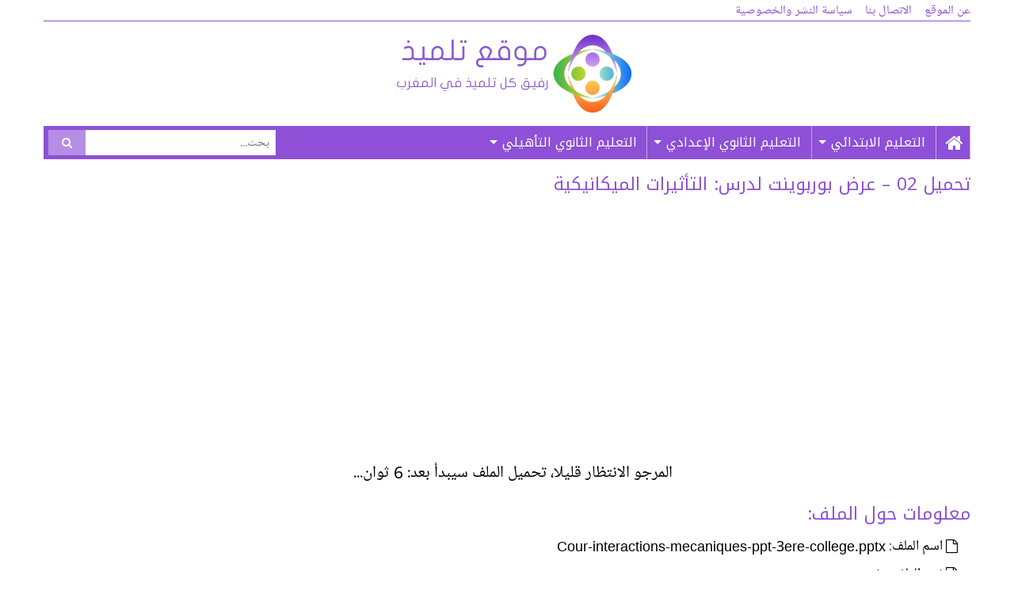

--- FILE ---
content_type: text/html; charset=UTF-8
request_url: https://www.tilmide.com/file/cour-interactions-mecaniques-ppt-3ere-college-pptx/
body_size: 10074
content:
<!DOCTYPE html><html dir="rtl" lang="ar" prefix="og: https://ogp.me/ns#"><head><meta charset="UTF-8"><meta name="viewport" content="width=device-width, initial-scale=1"><link rel="profile" href="https://gmpg.org/xfn/11"><link rel="pingback" href="https://www.tilmide.com/xmlrpc.php"><title>نحميل 02 - عرض بوربوينت لدرس: التأثيرات الميكانيكية - موقع تلميذ التربوي</title><meta name="robots" content="follow, index, max-snippet:-1, max-video-preview:-1, max-image-preview:large"/><link rel="canonical" href="https://www.tilmide.com/file/cour-interactions-mecaniques-ppt-3ere-college-pptx/" /><meta property="og:locale" content="ar_AR" /><meta property="og:type" content="article" /><meta property="og:title" content="نحميل 02 - عرض بوربوينت لدرس: التأثيرات الميكانيكية - موقع تلميذ التربوي" /><meta property="og:description" content="المرجو الانتظار قليلا، تحميل الملف سيبدأ بعد: 10 ثوان... معلومات حول الملف: اسم الملف: Cour-interactions-mecaniques-ppt-3ere-college.pptx نوع الملف: pptx حجم الملف: 1.5 MiB عدد مرات التحميل: 118" /><meta property="og:url" content="https://www.tilmide.com/file/cour-interactions-mecaniques-ppt-3ere-college-pptx/" /><meta property="og:site_name" content="موقع تلميذ التربوي" /><meta property="og:updated_time" content="2019-09-14T17:52:18+01:00" /><meta property="og:image" content="https://www.tilmide.com/wp-content/uploads/2022/09/facebook-thumbnail.jpg" /><meta property="og:image:secure_url" content="https://www.tilmide.com/wp-content/uploads/2022/09/facebook-thumbnail.jpg" /><meta property="og:image:width" content="1200" /><meta property="og:image:height" content="630" /><meta property="og:image:alt" content="موقع تلميذ" /><meta property="og:image:type" content="image/jpeg" /><meta name="twitter:card" content="summary_large_image" /><meta name="twitter:title" content="نحميل 02 - عرض بوربوينت لدرس: التأثيرات الميكانيكية - موقع تلميذ التربوي" /><meta name="twitter:description" content="المرجو الانتظار قليلا، تحميل الملف سيبدأ بعد: 10 ثوان... معلومات حول الملف: اسم الملف: Cour-interactions-mecaniques-ppt-3ere-college.pptx نوع الملف: pptx حجم الملف: 1.5 MiB عدد مرات التحميل: 118" /><meta name="twitter:image" content="https://www.tilmide.com/wp-content/uploads/2022/09/facebook-thumbnail.jpg" /> <script type="application/ld+json" class="rank-math-schema">{"@context":"https://schema.org","@graph":[{"@type":"BreadcrumbList","@id":"https://www.tilmide.com/file/cour-interactions-mecaniques-ppt-3ere-college-pptx/#breadcrumb","itemListElement":[{"@type":"ListItem","position":"1","item":{"@id":"https://www.tilmide.com","name":"\u0627\u0644\u0631\u0626\u064a\u0633\u064a\u0629"}},{"@type":"ListItem","position":"2","item":{"@id":"https://www.tilmide.com/file/cour-interactions-mecaniques-ppt-3ere-college-pptx/","name":"02 &#8211; \u0639\u0631\u0636 \u0628\u0648\u0631\u0628\u0648\u064a\u0646\u062a \u0644\u062f\u0631\u0633: \u0627\u0644\u062a\u0623\u062b\u064a\u0631\u0627\u062a \u0627\u0644\u0645\u064a\u0643\u0627\u0646\u064a\u0643\u064a\u0629"}}]}]}</script> <link rel='dns-prefetch' href='//fonts.googleapis.com' /><link rel='dns-prefetch' href='//maxcdn.bootstrapcdn.com' /><link rel="alternate" type="application/rss+xml" title="موقع تلميذ التربوي &laquo; الخلاصة" href="https://www.tilmide.com/feed/" /><link rel="alternate" type="application/rss+xml" title="موقع تلميذ التربوي &laquo; خلاصة التعليقات" href="https://www.tilmide.com/comments/feed/" /><link rel="alternate" title="oEmbed (JSON)" type="application/json+oembed" href="https://www.tilmide.com/wp-json/oembed/1.0/embed?url=https%3A%2F%2Fwww.tilmide.com%2Ffile%2Fcour-interactions-mecaniques-ppt-3ere-college-pptx%2F" /><link rel="alternate" title="oEmbed (XML)" type="text/xml+oembed" href="https://www.tilmide.com/wp-json/oembed/1.0/embed?url=https%3A%2F%2Fwww.tilmide.com%2Ffile%2Fcour-interactions-mecaniques-ppt-3ere-college-pptx%2F&#038;format=xml" /><style id='wp-img-auto-sizes-contain-inline-css' type='text/css'>img:is([sizes=auto i],[sizes^="auto," i]){contain-intrinsic-size:3000px 1500px}
/*# sourceURL=wp-img-auto-sizes-contain-inline-css */</style><style id='wp-emoji-styles-inline-css' type='text/css'>img.wp-smiley, img.emoji {
		display: inline !important;
		border: none !important;
		box-shadow: none !important;
		height: 1em !important;
		width: 1em !important;
		margin: 0 0.07em !important;
		vertical-align: -0.1em !important;
		background: none !important;
		padding: 0 !important;
	}
/*# sourceURL=wp-emoji-styles-inline-css */</style><link data-optimized="1" rel='stylesheet' id='wp-block-library-rtl-css' href='https://www.tilmide.com/wp-content/litespeed/css/d01c5c56489aec3a81dcaca839314e62.css?ver=14e62' type='text/css' media='all' /><style id='global-styles-inline-css' type='text/css'>:root{--wp--preset--aspect-ratio--square: 1;--wp--preset--aspect-ratio--4-3: 4/3;--wp--preset--aspect-ratio--3-4: 3/4;--wp--preset--aspect-ratio--3-2: 3/2;--wp--preset--aspect-ratio--2-3: 2/3;--wp--preset--aspect-ratio--16-9: 16/9;--wp--preset--aspect-ratio--9-16: 9/16;--wp--preset--color--black: #000000;--wp--preset--color--cyan-bluish-gray: #abb8c3;--wp--preset--color--white: #ffffff;--wp--preset--color--pale-pink: #f78da7;--wp--preset--color--vivid-red: #cf2e2e;--wp--preset--color--luminous-vivid-orange: #ff6900;--wp--preset--color--luminous-vivid-amber: #fcb900;--wp--preset--color--light-green-cyan: #7bdcb5;--wp--preset--color--vivid-green-cyan: #00d084;--wp--preset--color--pale-cyan-blue: #8ed1fc;--wp--preset--color--vivid-cyan-blue: #0693e3;--wp--preset--color--vivid-purple: #9b51e0;--wp--preset--gradient--vivid-cyan-blue-to-vivid-purple: linear-gradient(135deg,rgb(6,147,227) 0%,rgb(155,81,224) 100%);--wp--preset--gradient--light-green-cyan-to-vivid-green-cyan: linear-gradient(135deg,rgb(122,220,180) 0%,rgb(0,208,130) 100%);--wp--preset--gradient--luminous-vivid-amber-to-luminous-vivid-orange: linear-gradient(135deg,rgb(252,185,0) 0%,rgb(255,105,0) 100%);--wp--preset--gradient--luminous-vivid-orange-to-vivid-red: linear-gradient(135deg,rgb(255,105,0) 0%,rgb(207,46,46) 100%);--wp--preset--gradient--very-light-gray-to-cyan-bluish-gray: linear-gradient(135deg,rgb(238,238,238) 0%,rgb(169,184,195) 100%);--wp--preset--gradient--cool-to-warm-spectrum: linear-gradient(135deg,rgb(74,234,220) 0%,rgb(151,120,209) 20%,rgb(207,42,186) 40%,rgb(238,44,130) 60%,rgb(251,105,98) 80%,rgb(254,248,76) 100%);--wp--preset--gradient--blush-light-purple: linear-gradient(135deg,rgb(255,206,236) 0%,rgb(152,150,240) 100%);--wp--preset--gradient--blush-bordeaux: linear-gradient(135deg,rgb(254,205,165) 0%,rgb(254,45,45) 50%,rgb(107,0,62) 100%);--wp--preset--gradient--luminous-dusk: linear-gradient(135deg,rgb(255,203,112) 0%,rgb(199,81,192) 50%,rgb(65,88,208) 100%);--wp--preset--gradient--pale-ocean: linear-gradient(135deg,rgb(255,245,203) 0%,rgb(182,227,212) 50%,rgb(51,167,181) 100%);--wp--preset--gradient--electric-grass: linear-gradient(135deg,rgb(202,248,128) 0%,rgb(113,206,126) 100%);--wp--preset--gradient--midnight: linear-gradient(135deg,rgb(2,3,129) 0%,rgb(40,116,252) 100%);--wp--preset--font-size--small: 13px;--wp--preset--font-size--medium: 20px;--wp--preset--font-size--large: 36px;--wp--preset--font-size--x-large: 42px;--wp--preset--spacing--20: 0.44rem;--wp--preset--spacing--30: 0.67rem;--wp--preset--spacing--40: 1rem;--wp--preset--spacing--50: 1.5rem;--wp--preset--spacing--60: 2.25rem;--wp--preset--spacing--70: 3.38rem;--wp--preset--spacing--80: 5.06rem;--wp--preset--shadow--natural: 6px 6px 9px rgba(0, 0, 0, 0.2);--wp--preset--shadow--deep: 12px 12px 50px rgba(0, 0, 0, 0.4);--wp--preset--shadow--sharp: 6px 6px 0px rgba(0, 0, 0, 0.2);--wp--preset--shadow--outlined: 6px 6px 0px -3px rgb(255, 255, 255), 6px 6px rgb(0, 0, 0);--wp--preset--shadow--crisp: 6px 6px 0px rgb(0, 0, 0);}:where(.is-layout-flex){gap: 0.5em;}:where(.is-layout-grid){gap: 0.5em;}body .is-layout-flex{display: flex;}.is-layout-flex{flex-wrap: wrap;align-items: center;}.is-layout-flex > :is(*, div){margin: 0;}body .is-layout-grid{display: grid;}.is-layout-grid > :is(*, div){margin: 0;}:where(.wp-block-columns.is-layout-flex){gap: 2em;}:where(.wp-block-columns.is-layout-grid){gap: 2em;}:where(.wp-block-post-template.is-layout-flex){gap: 1.25em;}:where(.wp-block-post-template.is-layout-grid){gap: 1.25em;}.has-black-color{color: var(--wp--preset--color--black) !important;}.has-cyan-bluish-gray-color{color: var(--wp--preset--color--cyan-bluish-gray) !important;}.has-white-color{color: var(--wp--preset--color--white) !important;}.has-pale-pink-color{color: var(--wp--preset--color--pale-pink) !important;}.has-vivid-red-color{color: var(--wp--preset--color--vivid-red) !important;}.has-luminous-vivid-orange-color{color: var(--wp--preset--color--luminous-vivid-orange) !important;}.has-luminous-vivid-amber-color{color: var(--wp--preset--color--luminous-vivid-amber) !important;}.has-light-green-cyan-color{color: var(--wp--preset--color--light-green-cyan) !important;}.has-vivid-green-cyan-color{color: var(--wp--preset--color--vivid-green-cyan) !important;}.has-pale-cyan-blue-color{color: var(--wp--preset--color--pale-cyan-blue) !important;}.has-vivid-cyan-blue-color{color: var(--wp--preset--color--vivid-cyan-blue) !important;}.has-vivid-purple-color{color: var(--wp--preset--color--vivid-purple) !important;}.has-black-background-color{background-color: var(--wp--preset--color--black) !important;}.has-cyan-bluish-gray-background-color{background-color: var(--wp--preset--color--cyan-bluish-gray) !important;}.has-white-background-color{background-color: var(--wp--preset--color--white) !important;}.has-pale-pink-background-color{background-color: var(--wp--preset--color--pale-pink) !important;}.has-vivid-red-background-color{background-color: var(--wp--preset--color--vivid-red) !important;}.has-luminous-vivid-orange-background-color{background-color: var(--wp--preset--color--luminous-vivid-orange) !important;}.has-luminous-vivid-amber-background-color{background-color: var(--wp--preset--color--luminous-vivid-amber) !important;}.has-light-green-cyan-background-color{background-color: var(--wp--preset--color--light-green-cyan) !important;}.has-vivid-green-cyan-background-color{background-color: var(--wp--preset--color--vivid-green-cyan) !important;}.has-pale-cyan-blue-background-color{background-color: var(--wp--preset--color--pale-cyan-blue) !important;}.has-vivid-cyan-blue-background-color{background-color: var(--wp--preset--color--vivid-cyan-blue) !important;}.has-vivid-purple-background-color{background-color: var(--wp--preset--color--vivid-purple) !important;}.has-black-border-color{border-color: var(--wp--preset--color--black) !important;}.has-cyan-bluish-gray-border-color{border-color: var(--wp--preset--color--cyan-bluish-gray) !important;}.has-white-border-color{border-color: var(--wp--preset--color--white) !important;}.has-pale-pink-border-color{border-color: var(--wp--preset--color--pale-pink) !important;}.has-vivid-red-border-color{border-color: var(--wp--preset--color--vivid-red) !important;}.has-luminous-vivid-orange-border-color{border-color: var(--wp--preset--color--luminous-vivid-orange) !important;}.has-luminous-vivid-amber-border-color{border-color: var(--wp--preset--color--luminous-vivid-amber) !important;}.has-light-green-cyan-border-color{border-color: var(--wp--preset--color--light-green-cyan) !important;}.has-vivid-green-cyan-border-color{border-color: var(--wp--preset--color--vivid-green-cyan) !important;}.has-pale-cyan-blue-border-color{border-color: var(--wp--preset--color--pale-cyan-blue) !important;}.has-vivid-cyan-blue-border-color{border-color: var(--wp--preset--color--vivid-cyan-blue) !important;}.has-vivid-purple-border-color{border-color: var(--wp--preset--color--vivid-purple) !important;}.has-vivid-cyan-blue-to-vivid-purple-gradient-background{background: var(--wp--preset--gradient--vivid-cyan-blue-to-vivid-purple) !important;}.has-light-green-cyan-to-vivid-green-cyan-gradient-background{background: var(--wp--preset--gradient--light-green-cyan-to-vivid-green-cyan) !important;}.has-luminous-vivid-amber-to-luminous-vivid-orange-gradient-background{background: var(--wp--preset--gradient--luminous-vivid-amber-to-luminous-vivid-orange) !important;}.has-luminous-vivid-orange-to-vivid-red-gradient-background{background: var(--wp--preset--gradient--luminous-vivid-orange-to-vivid-red) !important;}.has-very-light-gray-to-cyan-bluish-gray-gradient-background{background: var(--wp--preset--gradient--very-light-gray-to-cyan-bluish-gray) !important;}.has-cool-to-warm-spectrum-gradient-background{background: var(--wp--preset--gradient--cool-to-warm-spectrum) !important;}.has-blush-light-purple-gradient-background{background: var(--wp--preset--gradient--blush-light-purple) !important;}.has-blush-bordeaux-gradient-background{background: var(--wp--preset--gradient--blush-bordeaux) !important;}.has-luminous-dusk-gradient-background{background: var(--wp--preset--gradient--luminous-dusk) !important;}.has-pale-ocean-gradient-background{background: var(--wp--preset--gradient--pale-ocean) !important;}.has-electric-grass-gradient-background{background: var(--wp--preset--gradient--electric-grass) !important;}.has-midnight-gradient-background{background: var(--wp--preset--gradient--midnight) !important;}.has-small-font-size{font-size: var(--wp--preset--font-size--small) !important;}.has-medium-font-size{font-size: var(--wp--preset--font-size--medium) !important;}.has-large-font-size{font-size: var(--wp--preset--font-size--large) !important;}.has-x-large-font-size{font-size: var(--wp--preset--font-size--x-large) !important;}
/*# sourceURL=global-styles-inline-css */</style><style id='classic-theme-styles-inline-css' type='text/css'>/*! This file is auto-generated */
.wp-block-button__link{color:#fff;background-color:#32373c;border-radius:9999px;box-shadow:none;text-decoration:none;padding:calc(.667em + 2px) calc(1.333em + 2px);font-size:1.125em}.wp-block-file__button{background:#32373c;color:#fff;text-decoration:none}
/*# sourceURL=/wp-includes/css/classic-themes.min.css */</style><link data-optimized="1" rel='stylesheet' id='contact-form-7-css' href='https://www.tilmide.com/wp-content/litespeed/css/80cafceb6e19354b4e6acd7140472b04.css?ver=72b04' type='text/css' media='all' /><link data-optimized="1" rel='stylesheet' id='contact-form-7-rtl-css' href='https://www.tilmide.com/wp-content/litespeed/css/1749b1694ebb0aa9cb994d8c57d7bcb9.css?ver=7bcb9' type='text/css' media='all' /><link data-optimized="1" rel='stylesheet' id='wpa-css-css' href='https://www.tilmide.com/wp-content/litespeed/css/9489c831d04820e17337542485146022.css?ver=46022' type='text/css' media='all' /><link data-optimized="1" rel='stylesheet' id='bonfire-tactile-css-css' href='https://www.tilmide.com/wp-content/litespeed/css/f42e281626a2c90ca25b91386cd363cc.css?ver=363cc' type='text/css' media='all' /><link rel='stylesheet' id='bonfire-tactile-font-css' href='https://fonts.googleapis.com/css?family=Roboto%3A400%7CRubik%3A400%2C500%27+rel%3D%27stylesheet%27+type%3D%27text%2Fcss&#038;ver=4c6c49f06788ebbfe1c88be048d378ba' type='text/css' media='all' /><link rel='stylesheet' id='font-awesome-css' href='https://maxcdn.bootstrapcdn.com/font-awesome/4.5.0/css/font-awesome.min.css' type='text/css' media='all' /><link rel='stylesheet' id='otokufiarabic-font-css' href='//fonts.googleapis.com/earlyaccess/notokufiarabic.css' type='text/css' media='all' /><link rel='stylesheet' id='notonaskharabic-font-css' href='//fonts.googleapis.com/earlyaccess/notonaskharabicui.css' type='text/css' media='all' /><link data-optimized="1" rel='stylesheet' id='foundation-css-css' href='https://www.tilmide.com/wp-content/litespeed/css/6d51d76dd2f63bb545429fabd8eb5ac9.css?ver=b5ac9' type='text/css' media='all' /><link data-optimized="1" rel='stylesheet' id='superfish-css-css' href='https://www.tilmide.com/wp-content/litespeed/css/2a5ae64131c9166eb484352f1d3794c4.css?ver=794c4' type='text/css' media='all' /><link data-optimized="1" rel='stylesheet' id='tilmide-style-css' href='https://www.tilmide.com/wp-content/litespeed/css/06897351f7bb1a532587b2288de5005c.css?ver=5005c' type='text/css' media='all' /> <script type="text/javascript" src="https://www.tilmide.com/wp-includes/js/jquery/jquery.min.js" id="jquery-core-js"></script> <script data-optimized="1" type="text/javascript" src="https://www.tilmide.com/wp-content/litespeed/js/e4d26463dcbeb4b525b01ffd8236dce9.js?ver=6dce9" id="jquery-migrate-js"></script> <link rel="https://api.w.org/" href="https://www.tilmide.com/wp-json/" /><link rel="alternate" title="JSON" type="application/json" href="https://www.tilmide.com/wp-json/wp/v2/wpfb-files/9698" /><link rel="EditURI" type="application/rsd+xml" title="RSD" href="https://www.tilmide.com/xmlrpc.php?rsd" /><link data-optimized="1" rel="stylesheet" href="https://www.tilmide.com/wp-content/litespeed/css/f234715b67c08adc9d3172314ef1c608.css?ver=1c608" type="text/css" media="screen" /><link rel='shortlink' href='https://www.tilmide.com/?p=9698' /><link rel="icon" href="https://www.tilmide.com/wp-content/uploads/2018/10/cropped-logo-512-32x32.png" sizes="32x32" /><link rel="icon" href="https://www.tilmide.com/wp-content/uploads/2018/10/cropped-logo-512-192x192.png" sizes="192x192" /><link rel="apple-touch-icon" href="https://www.tilmide.com/wp-content/uploads/2018/10/cropped-logo-512-180x180.png" /><meta name="msapplication-TileImage" content="https://www.tilmide.com/wp-content/uploads/2018/10/cropped-logo-512-270x270.png" /><style type="text/css" id="wp-custom-css">@media screen and (max-width: 1023px) {
	.tactile-by-bonfire ul li {
		display: inherit;
	}
	.tactile-by-bonfire ul.menu li a {
		padding: 20px 15px 17px 10px;
	}
	.tactile-by-bonfire .menu li span {
		border-right-color: #e4d6f5;
	}
	.site-content {
		margin-top: 65px;
	}
}</style> <script data-ad-client="ca-pub-0274129850412061" async src="https://pagead2.googlesyndication.com/pagead/js/adsbygoogle.js"></script> <script async src="https://www.googletagmanager.com/gtag/js?id=UA-35051415-7"></script> <script>window.dataLayer = window.dataLayer || [];
  function gtag(){dataLayer.push(arguments);}
  gtag('js', new Date());

  gtag('config', 'UA-35051415-7');</script> </head><body data-rsssl=1 class="rtl wp-singular wpfb_filepage-template-default single single-wpfb_filepage postid-9698 wp-theme-tilmide"><div id="fb-root"></div> <script>(function(d, s, id) {
  var js, fjs = d.getElementsByTagName(s)[0];
  if (d.getElementById(id)) return;
  js = d.createElement(s); js.id = id;
  js.src = "//connect.facebook.net/ar_AR/sdk.js#xfbml=1&version=v2.6&appId=411009055627530";
  fjs.parentNode.insertBefore(js, fjs);
}(document, 'script', 'facebook-jssdk'));</script> <div id="page" class="site"><header id="masthead" class="site-header row column" role="banner"><div class="top-bar row column"><div class="menu-%d8%a7%d9%84%d9%82%d8%a7%d8%a6%d9%85%d8%a9-%d8%a7%d9%84%d8%ab%d8%a7%d9%86%d9%88%d9%8a%d8%a9-container"><ul id="menu-%d8%a7%d9%84%d9%82%d8%a7%d8%a6%d9%85%d8%a9-%d8%a7%d9%84%d8%ab%d8%a7%d9%86%d9%88%d9%8a%d8%a9" class="top-menu"><li id="menu-item-1638" class="menu-item menu-item-type-post_type menu-item-object-page menu-item-1638"><a href="https://www.tilmide.com/about/">عن الموقع</a></li><li id="menu-item-1636" class="menu-item menu-item-type-post_type menu-item-object-page menu-item-1636"><a href="https://www.tilmide.com/contact/">الاتصال بنا</a></li><li id="menu-item-1637" class="menu-item menu-item-type-post_type menu-item-object-page menu-item-privacy-policy menu-item-1637"><a rel="privacy-policy" href="https://www.tilmide.com/privacy-policy/">سياسة النشر والخصوصية</a></li></ul></div></div><div class="row column"><div class="site-branding column"><p class="site-title"><a href="https://www.tilmide.com/" rel="home">موقع تلميذ التربوي</a></p></div></div><nav id="site-navigation" class="main-menu row column" role="navigation"><div class="menu-%d8%a7%d9%84%d9%82%d8%a7%d8%a6%d9%85%d8%a9-%d8%a7%d9%84%d8%b1%d8%a6%d9%8a%d8%b3%d9%8a%d8%a9-container"><ul id="primary-menu" class="menu sf-menu medium-9 column"><li id="menu-item-82" class="menu-item menu-item-type-custom menu-item-object-custom menu-item-home menu-item-82"><a href="https://www.tilmide.com/"><i class="fa fa-home" aria-hidden="true"></i></a></li><li id="menu-item-1640" class="menu-item menu-item-type-taxonomy menu-item-object-category menu-item-has-children menu-item-1640"><a href="https://www.tilmide.com/primary/">التعليم الابتدائي</a><ul class="sub-menu"><li id="menu-item-1641" class="menu-item menu-item-type-taxonomy menu-item-object-category menu-item-1641"><a href="https://www.tilmide.com/primary/1aep/">الأول ابتدائي</a></li><li id="menu-item-1643" class="menu-item menu-item-type-taxonomy menu-item-object-category menu-item-1643"><a href="https://www.tilmide.com/primary/2aep/">الثاني ابتدائي</a></li><li id="menu-item-1642" class="menu-item menu-item-type-taxonomy menu-item-object-category menu-item-1642"><a href="https://www.tilmide.com/primary/3aep/">الثالث ابتدائي</a></li><li id="menu-item-1645" class="menu-item menu-item-type-taxonomy menu-item-object-category menu-item-1645"><a href="https://www.tilmide.com/primary/4aep/">الرابع ابتدائي</a></li><li id="menu-item-1644" class="menu-item menu-item-type-taxonomy menu-item-object-category menu-item-1644"><a href="https://www.tilmide.com/primary/5aep/">الخامس ابتدائي</a></li><li id="menu-item-1646" class="menu-item menu-item-type-taxonomy menu-item-object-category menu-item-1646"><a href="https://www.tilmide.com/primary/6aep/">السادس ابتدائي</a></li></ul></li><li id="menu-item-83" class="menu-item menu-item-type-taxonomy menu-item-object-category menu-item-has-children menu-item-83"><a href="https://www.tilmide.com/college/">التعليم الثانوي الإعدادي</a><ul class="sub-menu"><li id="menu-item-84" class="menu-item menu-item-type-taxonomy menu-item-object-category menu-item-84"><a href="https://www.tilmide.com/college/college1/">الأولى إعدادي</a></li><li id="menu-item-86" class="menu-item menu-item-type-taxonomy menu-item-object-category menu-item-86"><a href="https://www.tilmide.com/college/college2/">الثانية إعدادي</a></li><li id="menu-item-1652" class="menu-item menu-item-type-taxonomy menu-item-object-category menu-item-1652"><a href="https://www.tilmide.com/college/college3/">الثالثة إعدادي</a></li></ul></li><li id="menu-item-1648" class="menu-item menu-item-type-taxonomy menu-item-object-category menu-item-has-children menu-item-1648"><a href="https://www.tilmide.com/secondary/">التعليم الثانوي التأهيلي</a><ul class="sub-menu"><li id="menu-item-1649" class="menu-item menu-item-type-taxonomy menu-item-object-category menu-item-1649"><a href="https://www.tilmide.com/secondary/tronc-commun/">الجذع المشترك</a></li><li id="menu-item-1650" class="menu-item menu-item-type-taxonomy menu-item-object-category menu-item-1650"><a href="https://www.tilmide.com/secondary/bac1/">السنة الأولى باكالوريا</a></li><li id="menu-item-1651" class="menu-item menu-item-type-taxonomy menu-item-object-category menu-item-1651"><a href="https://www.tilmide.com/secondary/bac2/">السنة الثانية باكالوريا</a></li></ul></li></ul></div><div class="top-search medium-3 column"><form role="search" method="get" class="search-form" action="https://www.tilmide.com/">
<span class="screen-reader-text">البحث عن:</span><div class="input-group">
<input type="search" class="input-group-field" placeholder="بحث..." value="" name="s" title="البحث عن:" /><div class="input-group-button">
<button type="submit" class="button">
<i class="fa fa-search"></i>
</button></div></div></form></div></nav></header><div id="content" class="site-content row column small-collapse large-uncollapse"><div id="primary" class="content-area large-12 column"><main id="main" class="site-main" role="main"><article id="post-9698" class="post-9698 wpfb_filepage type-wpfb_filepage status-publish hentry wpfb_file_category-cours-pc-ppt-2term-3ere-college"><header class="entry-header hide-for-small-only"></header><h1 class="entry-title">تحميل 02 &#8211; عرض بوربوينت لدرس: التأثيرات الميكانيكية</h1><div class="entry-content clearfix"><div class="cloumn"><div class="wpfb-ad text-center"> <script async src="https://pagead2.googlesyndication.com/pagead/js/adsbygoogle.js"></script> <ins class="adsbygoogle"
style="display:block"
data-ad-client="ca-pub-0274129850412061"
data-ad-slot="3530991297"
data-ad-format="auto"
data-full-width-responsive="true"></ins> <script>(adsbygoogle = window.adsbygoogle || []).push({});</script> </div><p style="font-size: 1.3em; text-align: center">المرجو الانتظار قليلا، تحميل الملف سيبدأ بعد:
<span class="countdown"><span id="dl_countdown">10</span> ثوان...</span></p><h2>معلومات حول الملف:</h2><ul class="file-details"><li><i class="fa fa-file-o" aria-hidden="true"></i> اسم الملف: Cour-interactions-mecaniques-ppt-3ere-college.pptx</li><li><i class="fa fa-file-code-o" aria-hidden="true"></i> نوع الملف: pptx</li><li><i class="fa fa-hdd-o" aria-hidden="true"></i> حجم الملف: 1.5 MiB</li><li><i class="fa fa-bar-chart" aria-hidden="true"></i> عدد مرات التحميل: 118</li></ul></div> <script type="text/javascript">var wpfb_dlCountdown = 10;
var wpfb_dlCountdownInterval = setInterval(function(){
	wpfb_dlCountdown--;
	if(wpfb_dlCountdown == 1 && 'function' == typeof(wpfb_ondownload)) {
		wpfb_ondownload('https://www.tilmide.com/download/Cour-interactions-mecaniques-ppt-3ere-college.pptx');
	}
	if(wpfb_dlCountdown == 0) {
		window.clearInterval(wpfb_dlCountdownInterval);
		window.location.href = 'https://www.tilmide.com/download/Cour-interactions-mecaniques-ppt-3ere-college.pptx';
	} 
	var dc = document.getElementById('dl_countdown');
	if(dc && wpfb_dlCountdown >= 0) dc.innerHTML = ''+wpfb_dlCountdown;
},1000);</script> <div class='code-block code-block-2' style='margin: 8px auto; text-align: center; display: block; clear: both;'> <script async src="https://pagead2.googlesyndication.com/pagead/js/adsbygoogle.js"></script> 
<ins class="adsbygoogle"
style="display:block"
data-full-width-responsive="true"
data-ad-client="ca-pub-0274129850412061"
data-ad-slot="8582554028"
data-ad-format="auto"></ins> <script>(adsbygoogle = window.adsbygoogle || []).push({});</script></div><div style="margin:10px 0;"></div></div></article></main></div></div><footer id="colophon" class="site-footer row column" role="contentinfo"><div class="site-info"><div class="copyright medium-text-center medium-12 column">موقع تلميذ التربوي &copy; 2026 | تطوير: <a href="http://www.hadithemes.com">عب الهادي اطويل</a></div></div></footer></div> <script type="speculationrules">{"prefetch":[{"source":"document","where":{"and":[{"href_matches":"/*"},{"not":{"href_matches":["/wp-*.php","/wp-admin/*","/wp-content/uploads/*","/wp-content/*","/wp-content/plugins/*","/wp-content/themes/tilmide/*","/*\\?(.+)"]}},{"not":{"selector_matches":"a[rel~=\"nofollow\"]"}},{"not":{"selector_matches":".no-prefetch, .no-prefetch a"}}]},"eagerness":"conservative"}]}</script> <div class="tactile-header-wrapper"><div class="tactile-header-menu-logo-search-wrapper"><div class="tactile-menu-button"><div class="tactile-menu-button-middle"></div><div class="tactile-menu-button-label"></div></div><div class="tactile-logo-wrapper"><div class="tactile-logo">
<a href="https://www.tilmide.com/">
موقع تلميذ التربوي                    </a></div></div><div class="tactile-search-button"><div class="tactile-icon-search"></div></div></div><div class="tactile-search-border"></div><div class="tactile-search-wrapper"><div class="tactile-search-close-button"></div><form method="get" id="searchform" action="https://www.tilmide.com/">
<input type="text" name="s" id="s" placeholder="عبارة البحث..."></form></div><div class="tactile-header-background-color"></div></div><div class="tactile-by-bonfire-wrapper"><div class="tactile-by-bonfire smooth-scroll"><div class="menu-%d8%a7%d9%84%d9%82%d8%a7%d8%a6%d9%85%d8%a9-%d8%a7%d9%84%d8%b1%d8%a6%d9%8a%d8%b3%d9%8a%d8%a9-container"><ul id="menu-%d8%a7%d9%84%d9%82%d8%a7%d8%a6%d9%85%d8%a9-%d8%a7%d9%84%d8%b1%d8%a6%d9%8a%d8%b3%d9%8a%d8%a9" class="menu"><li class="menu-item menu-item-type-custom menu-item-object-custom menu-item-home menu-item-82"><a href="https://www.tilmide.com/"><i class="fa fa-home" aria-hidden="true"></i></a></li><li class="menu-item menu-item-type-taxonomy menu-item-object-category menu-item-has-children menu-item-1640"><a href="https://www.tilmide.com/primary/">التعليم الابتدائي</a><ul class="sub-menu"><li class="menu-item menu-item-type-taxonomy menu-item-object-category menu-item-1641"><a href="https://www.tilmide.com/primary/1aep/">الأول ابتدائي</a></li><li class="menu-item menu-item-type-taxonomy menu-item-object-category menu-item-1643"><a href="https://www.tilmide.com/primary/2aep/">الثاني ابتدائي</a></li><li class="menu-item menu-item-type-taxonomy menu-item-object-category menu-item-1642"><a href="https://www.tilmide.com/primary/3aep/">الثالث ابتدائي</a></li><li class="menu-item menu-item-type-taxonomy menu-item-object-category menu-item-1645"><a href="https://www.tilmide.com/primary/4aep/">الرابع ابتدائي</a></li><li class="menu-item menu-item-type-taxonomy menu-item-object-category menu-item-1644"><a href="https://www.tilmide.com/primary/5aep/">الخامس ابتدائي</a></li><li class="menu-item menu-item-type-taxonomy menu-item-object-category menu-item-1646"><a href="https://www.tilmide.com/primary/6aep/">السادس ابتدائي</a></li></ul></li><li class="menu-item menu-item-type-taxonomy menu-item-object-category menu-item-has-children menu-item-83"><a href="https://www.tilmide.com/college/">التعليم الثانوي الإعدادي</a><ul class="sub-menu"><li class="menu-item menu-item-type-taxonomy menu-item-object-category menu-item-84"><a href="https://www.tilmide.com/college/college1/">الأولى إعدادي</a></li><li class="menu-item menu-item-type-taxonomy menu-item-object-category menu-item-86"><a href="https://www.tilmide.com/college/college2/">الثانية إعدادي</a></li><li class="menu-item menu-item-type-taxonomy menu-item-object-category menu-item-1652"><a href="https://www.tilmide.com/college/college3/">الثالثة إعدادي</a></li></ul></li><li class="menu-item menu-item-type-taxonomy menu-item-object-category menu-item-has-children menu-item-1648"><a href="https://www.tilmide.com/secondary/">التعليم الثانوي التأهيلي</a><ul class="sub-menu"><li class="menu-item menu-item-type-taxonomy menu-item-object-category menu-item-1649"><a href="https://www.tilmide.com/secondary/tronc-commun/">الجذع المشترك</a></li><li class="menu-item menu-item-type-taxonomy menu-item-object-category menu-item-1650"><a href="https://www.tilmide.com/secondary/bac1/">السنة الأولى باكالوريا</a></li><li class="menu-item menu-item-type-taxonomy menu-item-object-category menu-item-1651"><a href="https://www.tilmide.com/secondary/bac2/">السنة الثانية باكالوريا</a></li></ul></li></ul></div></div><div class="tactile-dropdown-close"></div></div>
<style>/**************************************************************
		*** CUSTOMIZATION
		**************************************************************/
		/* header */
		.tactile-header-background-color { background-color:#8d50d6; }
		.tactile-header-background-image {
			background-image:url("");
							background-size:cover;
				background-repeat:no-repeat;
					}
				/* logo */
		.tactile-logo a {
			font-size:px;
			color:;
		}
				.tactile-logo a:hover { color:; }
				/* menu button */
		.tactile-menu-button::before,
		.tactile-menu-button::after,
		.tactile-menu-button div.tactile-menu-button-middle { background-color:; }
		/* main menu button hover */
				.tactile-menu-button:hover::before,
		.tactile-menu-button:hover::after,
		.tactile-menu-button:hover div.tactile-menu-button-middle,
		.tactile-menu-button-active::before,
		.tactile-menu-button-active::after,
		.tactile-menu-button-active div.tactile-menu-button-middle { background-color: !important; }
				/* dropdown menu */
		.tactile-by-bonfire { background-color:#f4eefb; }
		.tactile-by-bonfire .menu > li { border-bottom-color:#e4d6f5; }
		.tactile-by-bonfire ul li a {
			font-size:px;
			color:#333333;
		}
				.tactile-by-bonfire ul li a:hover { color:#000000; }
				/* dropdown expand separator */
		.tactile-by-bonfire .menu li span { border-left-color:#333333; }
		/* dropdown expand icon */
		.tactile-by-bonfire .tactile-sub-arrow-inner:before,
        .tactile-by-bonfire .tactile-sub-arrow-inner:after { background-color:#333333; }
		/* dropdown expand icon hover (on non-touch devices only) */
		        .tactile-by-bonfire .tactile-sub-arrow:hover .tactile-sub-arrow-inner::before,
        .tactile-by-bonfire .tactile-sub-arrow:hover .tactile-sub-arrow-inner::after { background-color:#777; }
				/* dropdown menu (sub-menu) */
		.tactile-by-bonfire ul.sub-menu { background-color:; }
		/* dropdown item (sub-menu) */
		.tactile-by-bonfire .sub-menu a {
			font-size:px;
			color:;
		}
				.tactile-by-bonfire .sub-menu a:hover { color:#111; }
				.tactile-by-bonfire .sub-menu a:active { color:; }
		.tactile-by-bonfire ul li ul li:after { background-color:; }
		.tactile-by-bonfire ul.sub-menu > li:first-child { border-top-color:; }
		/* dropdown expand separator sub-menu */
		.tactile-by-bonfire .sub-menu li span { border-left-color:; }
		/* dropdown expand icon (sub-menu) */
        .tactile-by-bonfire .sub-menu li .tactile-sub-arrow-inner:before,
        .tactile-by-bonfire .sub-menu li .tactile-sub-arrow-inner:after { background-color:; }
		/* dropdown expand icon hover (sub-menu, on non-touch devices only) */
		        .tactile-by-bonfire .sub-menu li .tactile-sub-arrow:hover .tactile-sub-arrow-inner:before,
        .tactile-by-bonfire .sub-menu li .tactile-sub-arrow:hover .tactile-sub-arrow-inner:after { background-color:; }
        		/* search button */
		.tactile-icon-search::before { color:; }
		/* search button hover */
				.tactile-search-button:hover .tactile-icon-search::before { color:; }
				/* search close button */
		.tactile-search-close-button::before,
		.tactile-search-close-button::after { background-color:; }
		/* search close button hover */
				.tactile-search-close-button:hover::before,
		.tactile-search-close-button:hover::after { background-color:; }
				/* search placeholder color */
		#searchform input::-webkit-input-placeholder { color: !important; }
		#searchform input:-moz-placeholder { color: !important; }
		#searchform input::-moz-placeholder { color: !important; }
		/* search field color */
		.tactile-search-wrapper #searchform input { color:; }
		/* active search background color */
		.tactile-search-border { border-bottom-color:; }
		.tactile-search-wrapper-active-bg {
			background-color:;
			opacity: !important;
		}
		/* search input */
		.tactile-search-wrapper #searchform input { color:; }

		/* swipe menu item */
		.tactile-by-bonfire-swipe ul li a {
			font-size:px;
			color:;
		}
		/* swipe menu item hover + current */
				.tactile-by-bonfire-swipe ul li a:hover { color:#fff; }
				.tactile-by-bonfire-swipe ul li.current-menu-item a { color:; }
		/* swipe menu item current border */
		.tactile-by-bonfire-swipe ul li.current-menu-item::after { background-color:; }
		/* swipe menu background */
		.tactile-swipe-menu-wrapper { background-color:; }

		/* custom menu width */
		.tactile-by-bonfire-wrapper,
		.tactile-by-bonfire ul li { max-width:px; }

		/* don't push down site by height of menu */
					body { margin-top:0px; }
				
		/* header background opacity */
		.tactile-header-background-color { opacity:; }
		/* header background image opacity */
		.tactile-header-background-image { opacity:; }

		/* menu button animations (-/X) */
					.tactile-menu-button-active::before {
				-webkit-transform:translateY(6px) rotate(135deg);
				-moz-transform:translateY(6px) rotate(135deg);
				transform:translateY(6px) rotate(135deg);
			}
			.tactile-menu-button-active::after {
				-webkit-transform:translateY(-6px) rotate(45deg);
				-moz-transform:translateY(-6px) rotate(45deg);
				transform:translateY(-6px) rotate(45deg);
			}
			.tactile-menu-button-active div.tactile-menu-button-middle {
				opacity:0;
				
				-webkit-transform:scaleX(0);
				-moz-transform:scaleX(0);
				transform:scaleX(0);
			}
				
		/* hide tactile between resolutions */
		@media ( min-width:1023px) and (max-width:5000px) {
			.tactile-header-wrapper,
			.tactile-by-bonfire-wrapper,
			.tactile-header-background-color,
			.tactile-header-background-image { display:none; }
			body { margin-top:0; }
		}
		/* hide theme menu */
				@media screen and (max-width:1023px) {
			.main-menu, .top-bar, .site-branding { display:none !important; }
		}
		@media screen and (min-width:5000px) {
			.main-menu, .top-bar, .site-branding { display:none !important; }
		}</style> <script data-optimized="1" type="text/javascript" src="https://www.tilmide.com/wp-content/litespeed/js/24af1cae514cfda7d892a14bad73ad4b.js?ver=3ad4b" id="wpfb-js"></script> <script type="text/javascript">//
wpfbConf={"ql":true,"hl":0,"pl":1,"hu":"https:\/\/www.tilmide.com\/","db":"download","fb":false,"cm":0,"ajurl":"https:\/\/www.tilmide.com\/wp-admin\/admin-ajax.php?action=wpfilebase","ajurlpub":"\/\/www.tilmide.com\/?wpfilebase_ajax=1"};function wpfb_ondl(file_id,file_url,file_path){ if(typeof pageTracker == 'object') {
	pageTracker._trackPageview(file_url); // new google analytics tracker
} else if(typeof urchinTracker == 'function') {	
	urchinTracker(file_url); // old google analytics tracker
} else if(typeof ga == 'function') {
	ga('send', 'pageview', file_url); // universal analytics
} }
//</script> <script data-optimized="1" type="text/javascript" src="https://www.tilmide.com/wp-content/litespeed/js/c3ee2912b2ca90f3dbf5d128bd4d8442.js?ver=d8442" id="wp-hooks-js"></script> <script data-optimized="1" type="text/javascript" src="https://www.tilmide.com/wp-content/litespeed/js/62563d2ceb3b13aaa57b3b8105a1470d.js?ver=1470d" id="wp-i18n-js"></script> <script type="text/javascript" id="wp-i18n-js-after">/*  */
wp.i18n.setLocaleData( { 'text direction\u0004ltr': [ 'rtl' ] } );
//# sourceURL=wp-i18n-js-after
/*  */</script> <script data-optimized="1" type="text/javascript" src="https://www.tilmide.com/wp-content/litespeed/js/f81cdfcfd82f1763f99fa3714b05a0b2.js?ver=5a0b2" id="swv-js"></script> <script type="text/javascript" id="contact-form-7-js-before">/*  */
var wpcf7 = {
    "api": {
        "root": "https:\/\/www.tilmide.com\/wp-json\/",
        "namespace": "contact-form-7\/v1"
    },
    "cached": 1
};
//# sourceURL=contact-form-7-js-before
/*  */</script> <script data-optimized="1" type="text/javascript" src="https://www.tilmide.com/wp-content/litespeed/js/bfba22826d2d879d902374cbd6a87c07.js?ver=87c07" id="contact-form-7-js"></script> <script data-optimized="1" type="text/javascript" src="https://www.tilmide.com/wp-content/litespeed/js/b47b4ca22afea90f9c95ba88034d18ed.js?ver=d18ed" id="wpascript-js"></script> <script type="text/javascript" id="wpascript-js-after">/*  */
wpa_field_info = {"wpa_field_name":"hfnxsu9094","wpa_field_value":499182,"wpa_add_test":"no"}
//# sourceURL=wpascript-js-after
/*  */</script> <script data-optimized="1" type="text/javascript" src="https://www.tilmide.com/wp-content/litespeed/js/9ee95026f4d052fb5e374f3000e73722.js?ver=73722" id="bonfire-tactile-js-js"></script> <script data-optimized="1" type="text/javascript" src="https://www.tilmide.com/wp-content/litespeed/js/3e2108dabb22d2d813bca4a676ea1902.js?ver=a1902" id="bonfire-tactile-search-js-js"></script> <script data-optimized="1" type="text/javascript" src="https://www.tilmide.com/wp-content/litespeed/js/5199346965e88348cb77fa917cf8cdde.js?ver=8cdde" id="superfish-js-js"></script> <script data-optimized="1" type="text/javascript" src="https://www.tilmide.com/wp-content/litespeed/js/3b86460601c7716651462345ad11838c.js?ver=1838c" id="hoverIntent-js"></script> <script data-optimized="1" type="text/javascript" src="https://www.tilmide.com/wp-content/litespeed/js/5ce1febf09cbca3cad0e26e3287892d6.js?ver=892d6" id="custom-js"></script> <script data-optimized="1" type="text/javascript" src="https://www.tilmide.com/wp-content/litespeed/js/61ef316b89ea75f92afbfa721616f0ea.js?ver=6f0ea" id="tilmide-skip-link-focus-fix-js"></script> <script id="wp-emoji-settings" type="application/json">{"baseUrl":"https://s.w.org/images/core/emoji/17.0.2/72x72/","ext":".png","svgUrl":"https://s.w.org/images/core/emoji/17.0.2/svg/","svgExt":".svg","source":{"concatemoji":"https://www.tilmide.com/wp-includes/js/wp-emoji-release.min.js"}}</script> <script type="module">/*  */
/*! This file is auto-generated */
const a=JSON.parse(document.getElementById("wp-emoji-settings").textContent),o=(window._wpemojiSettings=a,"wpEmojiSettingsSupports"),s=["flag","emoji"];function i(e){try{var t={supportTests:e,timestamp:(new Date).valueOf()};sessionStorage.setItem(o,JSON.stringify(t))}catch(e){}}function c(e,t,n){e.clearRect(0,0,e.canvas.width,e.canvas.height),e.fillText(t,0,0);t=new Uint32Array(e.getImageData(0,0,e.canvas.width,e.canvas.height).data);e.clearRect(0,0,e.canvas.width,e.canvas.height),e.fillText(n,0,0);const a=new Uint32Array(e.getImageData(0,0,e.canvas.width,e.canvas.height).data);return t.every((e,t)=>e===a[t])}function p(e,t){e.clearRect(0,0,e.canvas.width,e.canvas.height),e.fillText(t,0,0);var n=e.getImageData(16,16,1,1);for(let e=0;e<n.data.length;e++)if(0!==n.data[e])return!1;return!0}function u(e,t,n,a){switch(t){case"flag":return n(e,"\ud83c\udff3\ufe0f\u200d\u26a7\ufe0f","\ud83c\udff3\ufe0f\u200b\u26a7\ufe0f")?!1:!n(e,"\ud83c\udde8\ud83c\uddf6","\ud83c\udde8\u200b\ud83c\uddf6")&&!n(e,"\ud83c\udff4\udb40\udc67\udb40\udc62\udb40\udc65\udb40\udc6e\udb40\udc67\udb40\udc7f","\ud83c\udff4\u200b\udb40\udc67\u200b\udb40\udc62\u200b\udb40\udc65\u200b\udb40\udc6e\u200b\udb40\udc67\u200b\udb40\udc7f");case"emoji":return!a(e,"\ud83e\u1fac8")}return!1}function f(e,t,n,a){let r;const o=(r="undefined"!=typeof WorkerGlobalScope&&self instanceof WorkerGlobalScope?new OffscreenCanvas(300,150):document.createElement("canvas")).getContext("2d",{willReadFrequently:!0}),s=(o.textBaseline="top",o.font="600 32px Arial",{});return e.forEach(e=>{s[e]=t(o,e,n,a)}),s}function r(e){var t=document.createElement("script");t.src=e,t.defer=!0,document.head.appendChild(t)}a.supports={everything:!0,everythingExceptFlag:!0},new Promise(t=>{let n=function(){try{var e=JSON.parse(sessionStorage.getItem(o));if("object"==typeof e&&"number"==typeof e.timestamp&&(new Date).valueOf()<e.timestamp+604800&&"object"==typeof e.supportTests)return e.supportTests}catch(e){}return null}();if(!n){if("undefined"!=typeof Worker&&"undefined"!=typeof OffscreenCanvas&&"undefined"!=typeof URL&&URL.createObjectURL&&"undefined"!=typeof Blob)try{var e="postMessage("+f.toString()+"("+[JSON.stringify(s),u.toString(),c.toString(),p.toString()].join(",")+"));",a=new Blob([e],{type:"text/javascript"});const r=new Worker(URL.createObjectURL(a),{name:"wpTestEmojiSupports"});return void(r.onmessage=e=>{i(n=e.data),r.terminate(),t(n)})}catch(e){}i(n=f(s,u,c,p))}t(n)}).then(e=>{for(const n in e)a.supports[n]=e[n],a.supports.everything=a.supports.everything&&a.supports[n],"flag"!==n&&(a.supports.everythingExceptFlag=a.supports.everythingExceptFlag&&a.supports[n]);var t;a.supports.everythingExceptFlag=a.supports.everythingExceptFlag&&!a.supports.flag,a.supports.everything||((t=a.source||{}).concatemoji?r(t.concatemoji):t.wpemoji&&t.twemoji&&(r(t.twemoji),r(t.wpemoji)))});
//# sourceURL=https://www.tilmide.com/wp-includes/js/wp-emoji-loader.min.js
/*  */</script>  <script type='text/javascript' src='//platform-api.sharethis.com/js/sharethis.js#property=5bb9ca7d7283210011cb626a&product=inline-share-buttons' async='async'></script> </body></html>
<!-- Page optimized by LiteSpeed Cache @2026-01-27 11:31:34 -->

<!-- Page cached by LiteSpeed Cache 7.7 on 2026-01-27 11:31:34 -->

--- FILE ---
content_type: text/html; charset=utf-8
request_url: https://www.google.com/recaptcha/api2/aframe
body_size: 269
content:
<!DOCTYPE HTML><html><head><meta http-equiv="content-type" content="text/html; charset=UTF-8"></head><body><script nonce="LMyc7ZAj4zx0eUw9jVnl3Q">/** Anti-fraud and anti-abuse applications only. See google.com/recaptcha */ try{var clients={'sodar':'https://pagead2.googlesyndication.com/pagead/sodar?'};window.addEventListener("message",function(a){try{if(a.source===window.parent){var b=JSON.parse(a.data);var c=clients[b['id']];if(c){var d=document.createElement('img');d.src=c+b['params']+'&rc='+(localStorage.getItem("rc::a")?sessionStorage.getItem("rc::b"):"");window.document.body.appendChild(d);sessionStorage.setItem("rc::e",parseInt(sessionStorage.getItem("rc::e")||0)+1);localStorage.setItem("rc::h",'1769590772376');}}}catch(b){}});window.parent.postMessage("_grecaptcha_ready", "*");}catch(b){}</script></body></html>